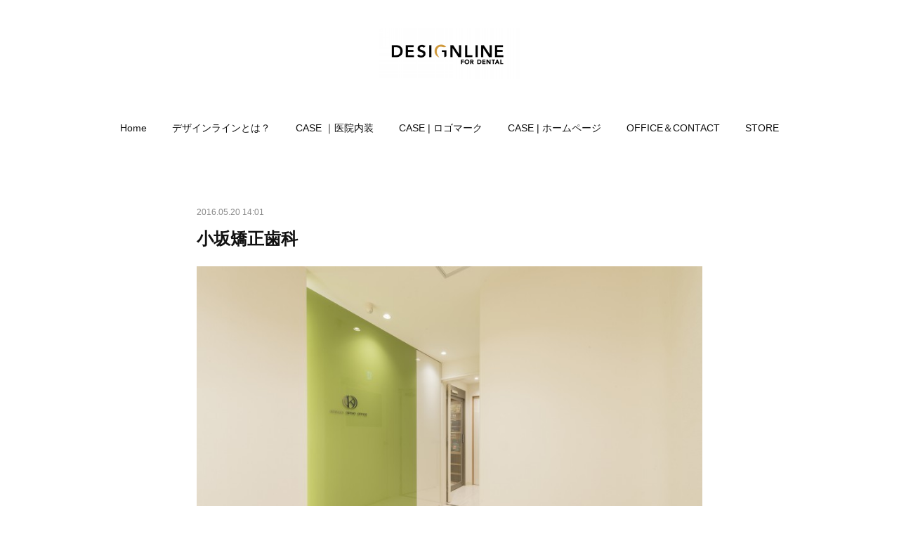

--- FILE ---
content_type: text/html; charset=utf-8
request_url: https://www.designline.jp/posts/831718
body_size: 8517
content:
<!doctype html>

            <html lang="ja" data-reactroot=""><head><meta charSet="UTF-8"/><meta http-equiv="X-UA-Compatible" content="IE=edge"/><meta name="viewport" content="width=device-width,user-scalable=no,initial-scale=1.0,minimum-scale=1.0,maximum-scale=1.0"/><title data-react-helmet="true">小坂矯正歯科 | DESIGNLINE デザインライン ｜歯科医院の内装・設計からロゴマークや印刷物、ホームページまでトータルにブランディング</title><link data-react-helmet="true" rel="canonical" href="https://www.designline.jp/posts/831718/"/><meta name="google-site-verification" content="5pvSPsmAlt-h--9DNcq-C5pMG9SZ9M4hn9Phn_i_GEc"/><meta property="fb:app_id" content="522776621188656"/><meta property="og:url" content="https://www.designline.jp/posts/831718"/><meta property="og:type" content="article"/><meta property="og:title" content="小坂矯正歯科"/><meta property="og:description" content="Published by Ameba Ownd"/><meta property="og:image" content="https://cdn.amebaowndme.com/madrid-prd/madrid-web/images/sites/51728/ab5649dd83ac14ac39b140578f6a2bce_c3cf3540536cec106306d8cfa2a908df.jpg"/><meta property="og:site_name" content="DESIGNLINE デザインライン ｜歯科医院の内装・設計からロゴマークや印刷物、ホームページまでトータルにブランディング"/><meta property="og:locale" content="ja_JP"/><meta name="twitter:card" content="summary_large_image"/><meta name="twitter:site" content="@amebaownd"/><meta name="twitter:title" content="小坂矯正歯科 | DESIGNLINE デザインライン ｜歯科医院の内装・設計からロゴマークや印刷物、ホームページまでトータルにブランディング"/><meta name="twitter:description" content=""/><meta name="twitter:image" content="https://cdn.amebaowndme.com/madrid-prd/madrid-web/images/sites/51728/ab5649dd83ac14ac39b140578f6a2bce_c3cf3540536cec106306d8cfa2a908df.jpg"/><meta name="twitter:app:id:iphone" content="911640835"/><meta name="twitter:app:url:iphone" content="amebaownd://public/sites/51728/posts/831718"/><meta name="twitter:app:id:googleplay" content="jp.co.cyberagent.madrid"/><meta name="twitter:app:url:googleplay" content="amebaownd://public/sites/51728/posts/831718"/><meta name="twitter:app:country" content="US"/><link rel="amphtml" href="https://amp.amebaownd.com/posts/831718"/><link rel="alternate" type="application/rss+xml" title="DESIGNLINE デザインライン ｜歯科医院の内装・設計からロゴマークや印刷物、ホームページまでトータルにブランディング" href="https://www.designline.jp/rss.xml"/><link rel="alternate" type="application/atom+xml" title="DESIGNLINE デザインライン ｜歯科医院の内装・設計からロゴマークや印刷物、ホームページまでトータルにブランディング" href="https://www.designline.jp/atom.xml"/><link rel="sitemap" type="application/xml" title="Sitemap" href="/sitemap.xml"/><link href="https://static.amebaowndme.com/madrid-frontend/css/user.min-a66be375c.css" rel="stylesheet" type="text/css"/><link href="https://static.amebaowndme.com/madrid-frontend/css/belle/index.min-a66be375c.css" rel="stylesheet" type="text/css"/><link rel="icon" href="https://cdn.amebaowndme.com/madrid-prd/madrid-web/images/sites/51728/50c3747a9ad3a181aebe3baf61b8c5e5_056cc9f92970cbddd3420766a22c78d2.png?width=32&amp;height=32"/><link rel="apple-touch-icon" href="https://cdn.amebaowndme.com/madrid-prd/madrid-web/images/sites/51728/50c3747a9ad3a181aebe3baf61b8c5e5_056cc9f92970cbddd3420766a22c78d2.png?width=180&amp;height=180"/><style id="site-colors" charSet="UTF-8">.u-nav-clr {
  color: #111111;
}
.u-nav-bdr-clr {
  border-color: #111111;
}
.u-nav-bg-clr {
  background-color: #eeeeee;
}
.u-nav-bg-bdr-clr {
  border-color: #eeeeee;
}
.u-site-clr {
  color: ;
}
.u-base-bg-clr {
  background-color: #ffffff;
}
.u-btn-clr {
  color: #aaaaaa;
}
.u-btn-clr:hover,
.u-btn-clr--active {
  color: rgba(170,170,170, 0.7);
}
.u-btn-clr--disabled,
.u-btn-clr:disabled {
  color: rgba(170,170,170, 0.5);
}
.u-btn-bdr-clr {
  border-color: #bbbbbb;
}
.u-btn-bdr-clr:hover,
.u-btn-bdr-clr--active {
  border-color: rgba(187,187,187, 0.7);
}
.u-btn-bdr-clr--disabled,
.u-btn-bdr-clr:disabled {
  border-color: rgba(187,187,187, 0.5);
}
.u-btn-bg-clr {
  background-color: #bbbbbb;
}
.u-btn-bg-clr:hover,
.u-btn-bg-clr--active {
  background-color: rgba(187,187,187, 0.7);
}
.u-btn-bg-clr--disabled,
.u-btn-bg-clr:disabled {
  background-color: rgba(187,187,187, 0.5);
}
.u-txt-clr {
  color: #111111;
}
.u-txt-clr--lv1 {
  color: rgba(17,17,17, 0.7);
}
.u-txt-clr--lv2 {
  color: rgba(17,17,17, 0.5);
}
.u-txt-clr--lv3 {
  color: rgba(17,17,17, 0.3);
}
.u-txt-bg-clr {
  background-color: #e7e7e7;
}
.u-lnk-clr,
.u-clr-area a {
  color: #b38d19;
}
.u-lnk-clr:visited,
.u-clr-area a:visited {
  color: rgba(179,141,25, 0.7);
}
.u-lnk-clr:hover,
.u-clr-area a:hover {
  color: rgba(179,141,25, 0.5);
}
.u-ttl-blk-clr {
  color: #111111;
}
.u-ttl-blk-bdr-clr {
  border-color: #111111;
}
.u-ttl-blk-bdr-clr--lv1 {
  border-color: #cfcfcf;
}
.u-bdr-clr {
  border-color: #e6e6e6;
}
.u-acnt-bdr-clr {
  border-color: #b38d19;
}
.u-acnt-bg-clr {
  background-color: #b38d19;
}
body {
  background-color: #ffffff;
}
blockquote {
  color: rgba(17,17,17, 0.7);
  border-left-color: #e6e6e6;
};</style><style id="user-css" charSet="UTF-8">;</style><style media="screen and (max-width: 800px)" id="user-sp-css" charSet="UTF-8">;</style><script>
              (function(i,s,o,g,r,a,m){i['GoogleAnalyticsObject']=r;i[r]=i[r]||function(){
              (i[r].q=i[r].q||[]).push(arguments)},i[r].l=1*new Date();a=s.createElement(o),
              m=s.getElementsByTagName(o)[0];a.async=1;a.src=g;m.parentNode.insertBefore(a,m)
              })(window,document,'script','//www.google-analytics.com/analytics.js','ga');
            </script></head><body id="mdrd-a66be375c" class="u-txt-clr u-base-bg-clr theme-belle plan-premium hide-owndbar "><noscript><iframe src="//www.googletagmanager.com/ns.html?id=GTM-PXK9MM" height="0" width="0" style="display:none;visibility:hidden"></iframe></noscript><script>
            (function(w,d,s,l,i){w[l]=w[l]||[];w[l].push({'gtm.start':
            new Date().getTime(),event:'gtm.js'});var f=d.getElementsByTagName(s)[0],
            j=d.createElement(s),dl=l!='dataLayer'?'&l='+l:'';j.async=true;j.src=
            '//www.googletagmanager.com/gtm.js?id='+i+dl;f.parentNode.insertBefore(j,f);
            })(window,document, 'script', 'dataLayer', 'GTM-PXK9MM');
            </script><div id="content"><div class="page " data-reactroot=""><div class="page__outer"><div class="page__inner u-base-bg-clr"><header class="page__header header"><div class="header__inner u-nav-bg-bdr-clr"><div class="site-icon"><div><img alt=""/></div></div><nav role="navigation" class="header__nav global-nav js-nav-overflow-criterion "><ul class="global-nav__list u-base-bg-clr u-nav-bg-bdr-clr "><li role="button" class="global-nav__item u-nav-bg-bdr-clr js-nav-item "><a target="" class="u-nav-clr u-font u-nav-bdr-clr" href="/">Home</a></li><li role="button" class="global-nav__item u-nav-bg-bdr-clr js-nav-item "><a target="" class="u-nav-clr u-font u-nav-bdr-clr" href="/pages/149115/page_201510150012">デザインラインとは？</a></li><li role="button" class="global-nav__item u-nav-bg-bdr-clr js-nav-item "><a target="" class="u-nav-clr u-font u-nav-bdr-clr" href="/pages/149137/blog">CASE ｜医院内装</a></li><li role="button" class="global-nav__item u-nav-bg-bdr-clr js-nav-item "><a target="" class="u-nav-clr u-font u-nav-bdr-clr" href="/pages/436902/blog">CASE | ロゴマーク</a></li><li role="button" class="global-nav__item u-nav-bg-bdr-clr js-nav-item "><a target="" class="u-nav-clr u-font u-nav-bdr-clr" href="/pages/436905/blog">CASE | ホームページ</a></li><li role="button" class="global-nav__item u-nav-bg-bdr-clr js-nav-item "><a target="" class="u-nav-clr u-font u-nav-bdr-clr" href="/pages/436927/page_201604261414">OFFICE＆CONTACT</a></li><li role="button" class="global-nav__item u-nav-bg-bdr-clr js-nav-item "><a href="https://designline.thebase.in/" target="_blank" class="u-nav-clr u-font u-nav-bdr-clr">STORE</a></li></ul></nav><button class="header__icon icon icon--menu2 u-nav-clr"></button></div></header><div><div class="page__main--outer"><div role="main" class="page__main page__main--blog-detail"><div class="section"><div class="blog-article-outer"><article class="blog-article"><div class="blog-article__inner"><div class="blog-article__header"><time class="blog-article__date u-txt-clr u-txt-clr--lv2" dateTime="2016-05-20T14:01:10Z">2016.05.20 14:01</time></div><div class="blog-article__content"><div class="blog-article__title blog-title"><h1 class="blog-title__text u-txt-clr">小坂矯正歯科</h1></div><div class="blog-article__body blog-body"><div class="blog-body__item"><div class="img img__item--center img__item--fit"><div><img alt=""/></div></div></div><div class="blog-body__item"><div class="img img__item--center img__item--fit"><div><img alt=""/></div></div></div><div class="blog-body__item"><div class="img img__item--center img__item--fit"><div><img alt=""/></div></div></div><div class="blog-body__item"><div class="img img__item--center img__item--fit"><div><img alt=""/></div></div></div><div class="blog-body__item"><div class="img img__item--center img__item--fit"><div><img alt=""/></div></div></div><div class="blog-body__item"><div class="img img__item--center img__item--fit"><div><img alt=""/></div></div></div><div class="blog-body__item"><div class="img img__item--center img__item--fit"><div><img alt=""/></div></div></div><div class="blog-body__item"><div class="img img__item-- img__item--fit"><div><img alt=""/></div></div></div><div class="blog-body__item"><div class="img img__item--center img__item--fit"><div><img alt=""/></div></div></div><div class="blog-body__item"><div class="img img__item--center img__item--fit"><div><img alt=""/></div></div></div></div></div><div class="blog-article__footer"><div class="bloginfo"><div class="bloginfo__category bloginfo-category"><ul class="bloginfo-category__list bloginfo-category-list"><li class="bloginfo-category-list__item"><a class="u-txt-clr u-txt-clr--lv2" href="/posts/categories/28399">医院内装<!-- -->(<!-- -->63<!-- -->)</a></li></ul></div></div><div class="reblog-btn-outer"><div class="reblog-btn-body"><button class="reblog-btn"><span class="reblog-btn__inner"><span class="icon icon--reblog2"></span></span></button></div></div></div></div><div class="complementary-outer complementary-outer--slot2"><div class="complementary complementary--shareButton "><div class="block-type--shareButton"><div class="share share--circle share--circle-5"><button class="share__btn--facebook share__btn share__btn--circle"><span aria-hidden="true" class="icon--facebook icon"></span></button><button class="share__btn--twitter share__btn share__btn--circle"><span aria-hidden="true" class="icon--twitter icon"></span></button><button class="share__btn--hatenabookmark share__btn share__btn--circle"><span aria-hidden="true" class="icon--hatenabookmark icon"></span></button><button class="share__btn--pocket share__btn share__btn--circle"><span aria-hidden="true" class="icon--pocket icon"></span></button><button class="share__btn--googleplus share__btn share__btn--circle"><span aria-hidden="true" class="icon--googleplus icon"></span></button></div></div></div><div class="complementary complementary--siteFollow "><div class="block-type--siteFollow"><div class="site-follow u-bdr-clr"><div class="site-follow__img"><div><img alt=""/></div></div><div class="site-follow__body"><p class="site-follow__title u-txt-clr"><span class="site-follow__title-inner ">DESIGNLINE デザインライン ｜歯科医院の内装・設計からロゴマークや印刷物、ホームページまでトータルにブランディング</span></p><p class="site-follow__text u-txt-clr u-txt-clr--lv1">デザインラインは、歯科医院の内装・設計からロゴマークや印刷物、ホームページまでブランディングする、トータル集団です。</p><div class="site-follow__btn-outer"><button class="site-follow__btn site-follow__btn--yet"><div class="site-follow__btn-text"><span aria-hidden="true" class="site-follow__icon icon icon--plus"></span>フォロー</div></button></div></div></div></div></div></div><div class="blog-article__comment"><div class="comment-list js-comment-list" style="display:none"><div><p class="comment-count u-txt-clr u-txt-clr--lv2"><span>0</span>コメント</p><ul><li class="comment-list__item comment-item js-comment-form"><div class="comment-item__body"><form class="comment-item__form u-bdr-clr "><div class="comment-item__form-head"><textarea type="text" id="post-comment" maxLength="1100" placeholder="コメントする..." class="comment-item__input"></textarea></div><div class="comment-item__form-foot"><p class="comment-item__count-outer"><span class="comment-item__count ">1000</span> / 1000</p><button type="submit" disabled="" class="comment-item__submit">投稿</button></div></form></div></li></ul></div></div></div><div class="pswp" tabindex="-1" role="dialog" aria-hidden="true"><div class="pswp__bg"></div><div class="pswp__scroll-wrap"><div class="pswp__container"><div class="pswp__item"></div><div class="pswp__item"></div><div class="pswp__item"></div></div><div class="pswp__ui pswp__ui--hidden"><div class="pswp__top-bar"><div class="pswp__counter"></div><button class="pswp__button pswp__button--close" title="Close (Esc)"></button><button class="pswp__button pswp__button--share" title="Share"></button><button class="pswp__button pswp__button--fs" title="Toggle fullscreen"></button><button class="pswp__button pswp__button--zoom" title="Zoom in/out"></button><div class="pswp__preloader"><div class="pswp__preloader__icn"><div class="pswp__preloader__cut"><div class="pswp__preloader__donut"></div></div></div></div></div><div class="pswp__share-modal pswp__share-modal--hidden pswp__single-tap"><div class="pswp__share-tooltip"></div></div><div class="pswp__button pswp__button--close pswp__close"><span class="pswp__close__item pswp__close"></span><span class="pswp__close__item pswp__close"></span></div><div class="pswp__bottom-bar"><button class="pswp__button pswp__button--arrow--left js-lightbox-arrow" title="Previous (arrow left)"></button><button class="pswp__button pswp__button--arrow--right js-lightbox-arrow" title="Next (arrow right)"></button></div><div class=""><div class="pswp__caption"><div class="pswp__caption"></div><div class="pswp__caption__link"><a class="js-link"></a></div></div></div></div></div></div></article></div></div></div></div></div><footer role="contentinfo" class="page__footer footer" style="opacity:1 !important;visibility:visible !important;text-indent:0 !important;overflow:visible !important;position:static !important"><div class="footer__inner u-bdr-clr " style="opacity:1 !important;visibility:visible !important;text-indent:0 !important;overflow:visible !important;display:block !important;transform:none !important"><div class="footer__item u-bdr-clr" style="opacity:1 !important;visibility:visible !important;text-indent:0 !important;overflow:visible !important;display:block !important;transform:none !important"><p class="footer__copyright u-font"><small class="u-txt-clr u-txt-clr--lv2 u-font" style="color:rgba(17,17,17, 0.5) !important">Copyright © DESIGNLINE. All rights Reserved.</small></p></div></div></footer></div></div><div class="toast"></div></div></div><script charSet="UTF-8">window.mdrdEnv="prd";</script><script charSet="UTF-8">window.INITIAL_STATE={"authenticate":{"authCheckCompleted":false,"isAuthorized":false},"blogPostReblogs":{},"category":{},"currentSite":{"fetching":false,"status":null,"site":{}},"shopCategory":{},"categories":{},"notifications":{},"page":{},"paginationTitle":{},"postArchives":{},"postComments":{"831718":{"data":[],"pagination":{"total":0,"offset":0,"limit":0,"cursors":{"after":"","before":""}},"fetching":false},"submitting":false,"postStatus":null},"postDetail":{"postDetail-blogPostId:831718":{"fetching":false,"loaded":true,"meta":{"code":200},"data":{"id":"831718","userId":"81138","siteId":"51728","status":"publish","title":"小坂矯正歯科","contents":[{"type":"image","fit":true,"scale":1,"align":"center","url":"https:\u002F\u002Fcdn.amebaowndme.com\u002Fmadrid-prd\u002Fmadrid-web\u002Fimages\u002Fsites\u002F51728\u002Fab5649dd83ac14ac39b140578f6a2bce_c3cf3540536cec106306d8cfa2a908df.jpg","link":"","width":800,"height":534,"target":"_self","lightboxIndex":0},{"type":"image","fit":true,"scale":1,"align":"center","url":"https:\u002F\u002Fcdn.amebaowndme.com\u002Fmadrid-prd\u002Fmadrid-web\u002Fimages\u002Fsites\u002F51728\u002Fbb1b62bc20d09bca86b037ef373b2951_2e37fbe3ca5ee43806b01dbf8c92ba06.jpg","link":"","width":800,"height":534,"target":"_self","lightboxIndex":1},{"type":"image","fit":true,"scale":1,"align":"center","url":"https:\u002F\u002Fcdn.amebaowndme.com\u002Fmadrid-prd\u002Fmadrid-web\u002Fimages\u002Fsites\u002F51728\u002F2c30f89a8a1ec61ad48106af94f82b85_d9ec3bcfde8ced5564e3120f3f2951d4.jpg","link":"","width":800,"height":534,"target":"_self","lightboxIndex":2},{"type":"image","fit":true,"scale":1,"align":"center","url":"https:\u002F\u002Fcdn.amebaowndme.com\u002Fmadrid-prd\u002Fmadrid-web\u002Fimages\u002Fsites\u002F51728\u002F245bb9eba9daeb5027cdf8037eb0140f_bc487fa743d6e4d4b0d8955c72cdb732.jpg","link":"","width":800,"height":534,"target":"_self","lightboxIndex":3},{"type":"image","fit":true,"scale":1,"align":"center","url":"https:\u002F\u002Fcdn.amebaowndme.com\u002Fmadrid-prd\u002Fmadrid-web\u002Fimages\u002Fsites\u002F51728\u002Fa9962c2fb4ac33107918a5f1b720e3b7_fac54cbee3f833411f3ea47a91c4b50d.jpg","link":"","width":800,"height":1198,"target":"_self","lightboxIndex":4},{"type":"image","fit":true,"scale":1,"align":"center","url":"https:\u002F\u002Fcdn.amebaowndme.com\u002Fmadrid-prd\u002Fmadrid-web\u002Fimages\u002Fsites\u002F51728\u002Fb6a29afb157df53112227fff814d1237_67d1263d1a631b89ebc922bbfbb143e1.jpg","link":"","width":800,"height":534,"target":"_self","lightboxIndex":5},{"type":"image","fit":true,"scale":1,"align":"center","url":"https:\u002F\u002Fcdn.amebaowndme.com\u002Fmadrid-prd\u002Fmadrid-web\u002Fimages\u002Fsites\u002F51728\u002F06ae00c5e717fab0b5d2ab81d26eb107_9d6570e26763541b5d1939700001bab1.jpg","link":"","width":800,"height":1198,"target":"_self","lightboxIndex":6},{"type":"image","fit":true,"scale":1,"align":"","url":"https:\u002F\u002Fcdn.amebaowndme.com\u002Fmadrid-prd\u002Fmadrid-web\u002Fimages\u002Fsites\u002F51728\u002Fbe9d39ddb4392644c7504bb6eb57d81f_4f27c7a15e6715fdafce281d7bdac85e.jpg","link":"","width":800,"height":534,"target":"_self","lightboxIndex":7},{"type":"image","fit":true,"scale":1,"align":"center","url":"https:\u002F\u002Fcdn.amebaowndme.com\u002Fmadrid-prd\u002Fmadrid-web\u002Fimages\u002Fsites\u002F51728\u002F0a63203cdadcf4f2995621bb2d9a3a75_25b488e2035212690cb08cd52d1e7a5d.jpg","link":"","width":800,"height":1198,"target":"_self","lightboxIndex":8},{"type":"image","fit":true,"scale":1,"align":"center","url":"https:\u002F\u002Fcdn.amebaowndme.com\u002Fmadrid-prd\u002Fmadrid-web\u002Fimages\u002Fsites\u002F51728\u002Fffe7024e94aaea5237c179686cbad69f_99ddabf1a55139e983218f70e893f0b6.jpg","link":"","width":800,"height":534,"target":"_self","lightboxIndex":9}],"urlPath":"","publishedUrl":"https:\u002F\u002Fwww.designline.jp\u002Fposts\u002F831718","ogpDescription":"","ogpImageUrl":"","contentFiltered":"","viewCount":0,"commentCount":0,"reblogCount":0,"prevBlogPost":{"id":"831793","title":"なお歯科クリニック","summary":"","imageUrl":"https:\u002F\u002Fcdn.amebaowndme.com\u002Fmadrid-prd\u002Fmadrid-web\u002Fimages\u002Fsites\u002F51728\u002F352c552f212b960396943acfaca5e81d_215d7881b944014cf9bd1e4e5206e885.jpg","publishedAt":"2016-05-20T14:19:01Z"},"nextBlogPost":{"id":"831686","title":"デネブデンタルクリニック","summary":"","imageUrl":"https:\u002F\u002Fcdn.amebaowndme.com\u002Fmadrid-prd\u002Fmadrid-web\u002Fimages\u002Fsites\u002F51728\u002F9e7c33ebcbb05f562a45e70494638833_1ef0c3cfcf3a207883784f94ddbc801f.jpg","publishedAt":"2016-05-20T13:49:56Z"},"rebloggedPost":false,"blogCategories":[{"id":"28399","siteId":"51728","label":"医院内装","publishedCount":63,"createdAt":"2015-10-14T15:32:56Z","updatedAt":"2018-05-18T18:12:05Z"}],"user":{"id":"81138","nickname":"Makoto","description":"","official":false,"photoUrl":"https:\u002F\u002Fprofile-api.ameba.jp\u002Fv2\u002Fas\u002F522ed4620c0105217cf2321a24e4410cbc195101\u002FprofileImage?cat=300","followingCount":1,"createdAt":"2015-10-14T14:41:59Z","updatedAt":"2024-06-13T07:51:15Z"},"updateUser":{"id":"81138","nickname":"Makoto","description":"","official":false,"photoUrl":"https:\u002F\u002Fprofile-api.ameba.jp\u002Fv2\u002Fas\u002F522ed4620c0105217cf2321a24e4410cbc195101\u002FprofileImage?cat=300","followingCount":1,"createdAt":"2015-10-14T14:41:59Z","updatedAt":"2024-06-13T07:51:15Z"},"comments":{"pagination":{"total":0,"offset":0,"limit":0,"cursors":{"after":"","before":""}},"data":[]},"publishedAt":"2016-05-20T14:01:10Z","createdAt":"2016-05-20T14:01:10Z","updatedAt":"2016-05-20T14:01:10Z","version":1}}},"postList":{},"shopList":{},"shopItemDetail":{},"pureAd":{},"keywordSearch":{},"proxyFrame":{"loaded":false},"relatedPostList":{},"route":{"route":{"path":"\u002Fposts\u002F:blog_post_id","component":function Connect(props, context) {
        _classCallCheck(this, Connect);

        var _this = _possibleConstructorReturn(this, _Component.call(this, props, context));

        _this.version = version;
        _this.store = props.store || context.store;

        (0, _invariant2["default"])(_this.store, 'Could not find "store" in either the context or ' + ('props of "' + connectDisplayName + '". ') + 'Either wrap the root component in a <Provider>, ' + ('or explicitly pass "store" as a prop to "' + connectDisplayName + '".'));

        var storeState = _this.store.getState();
        _this.state = { storeState: storeState };
        _this.clearCache();
        return _this;
      },"route":{"id":"0","type":"blog_post_detail","idForType":"0","title":"","urlPath":"\u002Fposts\u002F:blog_post_id","isHomePage":false}},"params":{"blog_post_id":"831718"},"location":{"pathname":"\u002Fposts\u002F831718","search":"","hash":"","action":"POP","key":"boh30v","query":{}}},"siteConfig":{"tagline":"デザインラインは、歯科医院の内装・設計からロゴマークや印刷物、ホームページまでブランディングする、トータル集団です。","title":"DESIGNLINE デザインライン ｜歯科医院の内装・設計からロゴマークや印刷物、ホームページまでトータルにブランディング","copyright":"Copyright © DESIGNLINE. All rights Reserved.","iconUrl":"https:\u002F\u002Fcdn.amebaowndme.com\u002Fmadrid-prd\u002Fmadrid-web\u002Fimages\u002Fsites\u002F51728\u002F9ae44b0541c016834209932de1d0f917_243104178bc77f8c5e6ea84cacb45e8f.png","logoUrl":"https:\u002F\u002Fcdn.amebaowndme.com\u002Fmadrid-prd\u002Fmadrid-web\u002Fimages\u002Fsites\u002F51728\u002Fe5820dd93f39e2ceb2ffb23764d1f952_763252b74806f3dbeadf66092a2687b9.png","coverImageUrl":"https:\u002F\u002Fcdn.amebaowndme.com\u002Fmadrid-prd\u002Fmadrid-web\u002Fimages\u002Fsites\u002F51728\u002F6f836dd7c7f8050c48e1a8716298f8cb_274794929875981c8e77370302b6c648.png","homePageId":"149100","siteId":"51728","siteCategoryIds":[445,468],"themeId":"8","theme":"belle","shopId":"","openedShop":false,"shop":{"law":{"userType":"","corporateName":"","firstName":"","lastName":"","zipCode":"","prefecture":"","address":"","telNo":"","aboutContact":"","aboutPrice":"","aboutPay":"","aboutService":"","aboutReturn":""},"privacyPolicy":{"operator":"","contact":"","collectAndUse":"","restrictionToThirdParties":"","supervision":"","disclosure":"","cookie":""}},"user":{"id":"81138","nickname":"Makoto","photoUrl":"","createdAt":"2015-10-14T14:41:59Z","updatedAt":"2024-06-13T07:51:15Z"},"commentApproval":"reject","plan":{"id":"6","name":"premium-annual","ownd_header":true,"powered_by":true,"pure_ads":true},"verifiedType":"general","navigations":[{"title":"Home","urlPath":".\u002F","target":"_self","pageId":"149100"},{"title":"デザインラインとは？","urlPath":".\u002Fpages\u002F149115\u002Fpage_201510150012","target":"_self","pageId":"149115"},{"title":"CASE ｜医院内装","urlPath":".\u002Fpages\u002F149137\u002Fblog","target":"_self","pageId":"149137"},{"title":"CASE | ロゴマーク","urlPath":".\u002Fpages\u002F436902\u002Fblog","target":"_self","pageId":"436902"},{"title":"CASE | ホームページ","urlPath":".\u002Fpages\u002F436905\u002Fblog","target":"_self","pageId":"436905"},{"title":"OFFICE＆CONTACT","urlPath":".\u002Fpages\u002F436927\u002Fpage_201604261414","target":"_self","pageId":"436927"},{"title":"STORE","urlPath":"https:\u002F\u002Fdesignline.thebase.in\u002F","target":"_blank","pageId":"0"}],"routings":[{"id":"0","type":"blog","idForType":"0","title":"","urlPath":"\u002Fposts\u002Fpage\u002F:page_num","isHomePage":false},{"id":"0","type":"blog_post_archive","idForType":"0","title":"","urlPath":"\u002Fposts\u002Farchives\u002F:yyyy\u002F:mm","isHomePage":false},{"id":"0","type":"blog_post_archive","idForType":"0","title":"","urlPath":"\u002Fposts\u002Farchives\u002F:yyyy\u002F:mm\u002Fpage\u002F:page_num","isHomePage":false},{"id":"0","type":"blog_post_category","idForType":"0","title":"","urlPath":"\u002Fposts\u002Fcategories\u002F:category_id","isHomePage":false},{"id":"0","type":"blog_post_category","idForType":"0","title":"","urlPath":"\u002Fposts\u002Fcategories\u002F:category_id\u002Fpage\u002F:page_num","isHomePage":false},{"id":"0","type":"author","idForType":"0","title":"","urlPath":"\u002Fauthors\u002F:user_id","isHomePage":false},{"id":"0","type":"author","idForType":"0","title":"","urlPath":"\u002Fauthors\u002F:user_id\u002Fpage\u002F:page_num","isHomePage":false},{"id":"0","type":"blog_post_category","idForType":"0","title":"","urlPath":"\u002Fposts\u002Fcategory\u002F:category_id","isHomePage":false},{"id":"0","type":"blog_post_category","idForType":"0","title":"","urlPath":"\u002Fposts\u002Fcategory\u002F:category_id\u002Fpage\u002F:page_num","isHomePage":false},{"id":"0","type":"blog_post_detail","idForType":"0","title":"","urlPath":"\u002Fposts\u002F:blog_post_id","isHomePage":false},{"id":"0","type":"keywordSearch","idForType":"0","title":"","urlPath":"\u002Fsearch\u002Fq\u002F:query","isHomePage":false},{"id":"0","type":"keywordSearch","idForType":"0","title":"","urlPath":"\u002Fsearch\u002Fq\u002F:query\u002Fpage\u002F:page_num","isHomePage":false},{"id":"436927","type":"static","idForType":"0","title":"OFFICE＆CONTACT","urlPath":"\u002Fpages\u002F436927\u002F","isHomePage":false},{"id":"436927","type":"static","idForType":"0","title":"OFFICE＆CONTACT","urlPath":"\u002Fpages\u002F436927\u002F:url_path","isHomePage":false},{"id":"436905","type":"blog","idForType":"0","title":"CASE | ホームページ","urlPath":"\u002Fpages\u002F436905\u002F","isHomePage":false},{"id":"436905","type":"blog","idForType":"0","title":"CASE | ホームページ","urlPath":"\u002Fpages\u002F436905\u002F:url_path","isHomePage":false},{"id":"436902","type":"blog","idForType":"0","title":"CASE | ロゴマーク","urlPath":"\u002Fpages\u002F436902\u002F","isHomePage":false},{"id":"436902","type":"blog","idForType":"0","title":"CASE | ロゴマーク","urlPath":"\u002Fpages\u002F436902\u002F:url_path","isHomePage":false},{"id":"436901","type":"blog","idForType":"0","title":"ブログ","urlPath":"\u002Fpages\u002F436901\u002F","isHomePage":false},{"id":"436901","type":"blog","idForType":"0","title":"ブログ","urlPath":"\u002Fpages\u002F436901\u002F:url_path","isHomePage":false},{"id":"436896","type":"blog","idForType":"0","title":"ブログ","urlPath":"\u002Fpages\u002F436896\u002F","isHomePage":false},{"id":"436896","type":"blog","idForType":"0","title":"ブログ","urlPath":"\u002Fpages\u002F436896\u002F:url_path","isHomePage":false},{"id":"231565","type":"static","idForType":"0","title":"ページ","urlPath":"\u002Fpages\u002F231565\u002F","isHomePage":false},{"id":"231565","type":"static","idForType":"0","title":"ページ","urlPath":"\u002Fpages\u002F231565\u002F:url_path","isHomePage":false},{"id":"149137","type":"blog","idForType":"0","title":"CASE ｜医院内装","urlPath":"\u002Fpages\u002F149137\u002F","isHomePage":false},{"id":"149137","type":"blog","idForType":"0","title":"CASE ｜医院内装","urlPath":"\u002Fpages\u002F149137\u002F:url_path","isHomePage":false},{"id":"149115","type":"static","idForType":"0","title":"デザインラインとは？","urlPath":"\u002Fpages\u002F149115\u002F","isHomePage":false},{"id":"149115","type":"static","idForType":"0","title":"デザインラインとは？","urlPath":"\u002Fpages\u002F149115\u002F:url_path","isHomePage":false},{"id":"149107","type":"static","idForType":"0","title":"Profile","urlPath":"\u002Fpages\u002F149107\u002F","isHomePage":false},{"id":"149107","type":"static","idForType":"0","title":"Profile","urlPath":"\u002Fpages\u002F149107\u002F:url_path","isHomePage":false},{"id":"149100","type":"blog","idForType":"0","title":"Home","urlPath":"\u002Fpages\u002F149100\u002F","isHomePage":true},{"id":"149100","type":"blog","idForType":"0","title":"Home","urlPath":"\u002Fpages\u002F149100\u002F:url_path","isHomePage":true},{"id":"149100","type":"blog","idForType":"0","title":"Home","urlPath":"\u002F","isHomePage":true}],"siteColors":{"navigationBackground":"#eeeeee","navigationText":"#111111","siteTitleText":"","background":"#ffffff","buttonBackground":"#bbbbbb","buttonText":"#aaaaaa","text":"#111111","link":"#b38d19","titleBlock":"#111111","border":"#e6e6e6","accent":"#b38d19"},"wovnioAttribute":"","useAuthorBlock":false,"twitterHashtags":"","createdAt":"2015-10-14T14:59:40Z","seoTitle":"歯科医院の内装・設計から看板、ロゴマーク、医院印刷物、ホームページ制作まで、トータルにご対応","isPreview":false,"siteCategory":[{"id":"445","label":"ネットショップ"},{"id":"468","label":"インテリア・生活雑貨"}],"previewPost":null,"previewShopItem":null,"hasAmebaIdConnection":false,"serverTime":"2026-01-18T06:13:17Z","complementaries":{"1":{"contents":{"layout":{"rows":[{"columns":[{"blocks":[]}]}]}},"created_at":"2016-04-26T04:32:22Z","updated_at":"2016-04-26T04:32:22Z"},"2":{"contents":{"layout":{"rows":[{"columns":[{"blocks":[{"type":"shareButton","design":"circle","providers":["facebook","twitter","hatenabookmark","pocket","googleplus"]},{"type":"siteFollow","description":""}]}]}]}},"created_at":"2015-10-14T14:59:40Z","updated_at":"2016-04-26T04:32:22Z"},"3":{"contents":{"layout":{"rows":[{"columns":[{"blocks":[]}]}]}},"created_at":"2016-04-26T04:32:22Z","updated_at":"2016-04-26T04:32:22Z"},"4":{"contents":{"layout":{"rows":[{"columns":[{"blocks":[]}]}]}},"created_at":"2016-04-26T04:32:22Z","updated_at":"2016-04-26T04:32:22Z"},"11":{"contents":{"layout":{"rows":[{"columns":[{"blocks":[{"type":"siteFollow","description":""},{"type":"post","mode":"summary","title":"記事一覧","buttonTitle":"","limit":5,"layoutType":"sidebarm","categoryIds":"","showTitle":true,"showButton":true,"sortType":"recent"},{"type":"postsCategory","heading":"カテゴリ","showHeading":true,"showCount":true,"design":"tagcloud"},{"type":"postsArchive","heading":"アーカイブ","showHeading":true,"design":"accordion"}]}]}]}},"created_at":"2026-01-18T06:13:17.851128761Z","updated_at":"2026-01-18T06:13:17.851128761Z"}},"siteColorsCss":".u-nav-clr {\n  color: #111111;\n}\n.u-nav-bdr-clr {\n  border-color: #111111;\n}\n.u-nav-bg-clr {\n  background-color: #eeeeee;\n}\n.u-nav-bg-bdr-clr {\n  border-color: #eeeeee;\n}\n.u-site-clr {\n  color: ;\n}\n.u-base-bg-clr {\n  background-color: #ffffff;\n}\n.u-btn-clr {\n  color: #aaaaaa;\n}\n.u-btn-clr:hover,\n.u-btn-clr--active {\n  color: rgba(170,170,170, 0.7);\n}\n.u-btn-clr--disabled,\n.u-btn-clr:disabled {\n  color: rgba(170,170,170, 0.5);\n}\n.u-btn-bdr-clr {\n  border-color: #bbbbbb;\n}\n.u-btn-bdr-clr:hover,\n.u-btn-bdr-clr--active {\n  border-color: rgba(187,187,187, 0.7);\n}\n.u-btn-bdr-clr--disabled,\n.u-btn-bdr-clr:disabled {\n  border-color: rgba(187,187,187, 0.5);\n}\n.u-btn-bg-clr {\n  background-color: #bbbbbb;\n}\n.u-btn-bg-clr:hover,\n.u-btn-bg-clr--active {\n  background-color: rgba(187,187,187, 0.7);\n}\n.u-btn-bg-clr--disabled,\n.u-btn-bg-clr:disabled {\n  background-color: rgba(187,187,187, 0.5);\n}\n.u-txt-clr {\n  color: #111111;\n}\n.u-txt-clr--lv1 {\n  color: rgba(17,17,17, 0.7);\n}\n.u-txt-clr--lv2 {\n  color: rgba(17,17,17, 0.5);\n}\n.u-txt-clr--lv3 {\n  color: rgba(17,17,17, 0.3);\n}\n.u-txt-bg-clr {\n  background-color: #e7e7e7;\n}\n.u-lnk-clr,\n.u-clr-area a {\n  color: #b38d19;\n}\n.u-lnk-clr:visited,\n.u-clr-area a:visited {\n  color: rgba(179,141,25, 0.7);\n}\n.u-lnk-clr:hover,\n.u-clr-area a:hover {\n  color: rgba(179,141,25, 0.5);\n}\n.u-ttl-blk-clr {\n  color: #111111;\n}\n.u-ttl-blk-bdr-clr {\n  border-color: #111111;\n}\n.u-ttl-blk-bdr-clr--lv1 {\n  border-color: #cfcfcf;\n}\n.u-bdr-clr {\n  border-color: #e6e6e6;\n}\n.u-acnt-bdr-clr {\n  border-color: #b38d19;\n}\n.u-acnt-bg-clr {\n  background-color: #b38d19;\n}\nbody {\n  background-color: #ffffff;\n}\nblockquote {\n  color: rgba(17,17,17, 0.7);\n  border-left-color: #e6e6e6;\n}","siteFont":{"id":"3","name":"Helvetica"},"siteCss":"","siteSpCss":"","meta":{"Title":"小坂矯正歯科 | 歯科医院の内装・設計から看板、ロゴマーク、医院印刷物、ホームページ制作まで、トータルにご対応","Description":"","Keywords":"","Noindex":false,"Nofollow":false,"CanonicalUrl":"https:\u002F\u002Fwww.designline.jp\u002Fposts\u002F831718","AmpHtml":"https:\u002F\u002Famp.amebaownd.com\u002Fposts\u002F831718","DisabledFragment":false,"OgMeta":{"Type":"article","Title":"小坂矯正歯科","Description":"Published by Ameba Ownd","Image":"https:\u002F\u002Fcdn.amebaowndme.com\u002Fmadrid-prd\u002Fmadrid-web\u002Fimages\u002Fsites\u002F51728\u002Fab5649dd83ac14ac39b140578f6a2bce_c3cf3540536cec106306d8cfa2a908df.jpg","SiteName":"DESIGNLINE デザインライン ｜歯科医院の内装・設計からロゴマークや印刷物、ホームページまでトータルにブランディング","Locale":"ja_JP"},"DeepLinkMeta":{"Ios":{"Url":"amebaownd:\u002F\u002Fpublic\u002Fsites\u002F51728\u002Fposts\u002F831718","AppStoreId":"911640835","AppName":"Ameba Ownd"},"Android":{"Url":"amebaownd:\u002F\u002Fpublic\u002Fsites\u002F51728\u002Fposts\u002F831718","AppName":"Ameba Ownd","Package":"jp.co.cyberagent.madrid"},"WebUrl":"https:\u002F\u002Fwww.designline.jp\u002Fposts\u002F831718"},"TwitterCard":{"Type":"summary_large_image","Site":"@amebaownd","Creator":"","Title":"小坂矯正歯科 | DESIGNLINE デザインライン ｜歯科医院の内装・設計からロゴマークや印刷物、ホームページまでトータルにブランディング","Description":"","Image":"https:\u002F\u002Fcdn.amebaowndme.com\u002Fmadrid-prd\u002Fmadrid-web\u002Fimages\u002Fsites\u002F51728\u002Fab5649dd83ac14ac39b140578f6a2bce_c3cf3540536cec106306d8cfa2a908df.jpg"},"TwitterAppCard":{"CountryCode":"US","IPhoneAppId":"911640835","AndroidAppPackageName":"jp.co.cyberagent.madrid","CustomUrl":"amebaownd:\u002F\u002Fpublic\u002Fsites\u002F51728\u002Fposts\u002F831718"},"SiteName":"DESIGNLINE デザインライン ｜歯科医院の内装・設計からロゴマークや印刷物、ホームページまでトータルにブランディング","ImageUrl":"https:\u002F\u002Fcdn.amebaowndme.com\u002Fmadrid-prd\u002Fmadrid-web\u002Fimages\u002Fsites\u002F51728\u002Fab5649dd83ac14ac39b140578f6a2bce_c3cf3540536cec106306d8cfa2a908df.jpg","FacebookAppId":"522776621188656","InstantArticleId":"","FaviconUrl":"https:\u002F\u002Fcdn.amebaowndme.com\u002Fmadrid-prd\u002Fmadrid-web\u002Fimages\u002Fsites\u002F51728\u002F50c3747a9ad3a181aebe3baf61b8c5e5_056cc9f92970cbddd3420766a22c78d2.png?width=32&height=32","AppleTouchIconUrl":"https:\u002F\u002Fcdn.amebaowndme.com\u002Fmadrid-prd\u002Fmadrid-web\u002Fimages\u002Fsites\u002F51728\u002F50c3747a9ad3a181aebe3baf61b8c5e5_056cc9f92970cbddd3420766a22c78d2.png?width=180&height=180","RssItems":[{"title":"DESIGNLINE デザインライン ｜歯科医院の内装・設計からロゴマークや印刷物、ホームページまでトータルにブランディング","url":"https:\u002F\u002Fwww.designline.jp\u002Frss.xml"}],"AtomItems":[{"title":"DESIGNLINE デザインライン ｜歯科医院の内装・設計からロゴマークや印刷物、ホームページまでトータルにブランディング","url":"https:\u002F\u002Fwww.designline.jp\u002Fatom.xml"}]},"googleConfig":{"TrackingCode":"UA-20528230-10","SiteVerificationCode":"5pvSPsmAlt-h--9DNcq-C5pMG9SZ9M4hn9Phn_i_GEc"},"lanceTrackingUrl":"","FRM_ID_SIGNUP":"c.ownd-sites_r.ownd-sites_51728","landingPageParams":{"domain":"www.designline.jp","protocol":"https","urlPath":"\u002Fposts\u002F831718"}},"siteFollow":{},"siteServiceTokens":{},"snsFeed":{},"toastMessages":{"messages":[]},"user":{"loaded":false,"me":{}},"userSites":{"fetching":null,"sites":[]},"userSiteCategories":{}};</script><script src="https://static.amebaowndme.com/madrid-metro/js/belle-c961039a0e890b88fbda.js" charSet="UTF-8"></script><style charSet="UTF-8">      .u-font {
        font-family: Helvetica, Arial, sans-serif;
      }    </style></body></html>